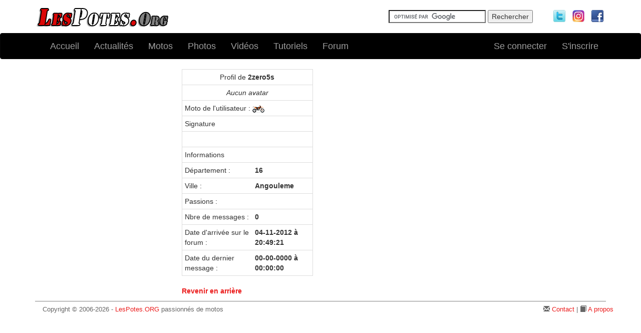

--- FILE ---
content_type: text/html; charset=UTF-8
request_url: https://www.lespotes.org/forum/profil-2zero5s-197.html
body_size: 2708
content:

<!DOCTYPE html>
<html lang="fr">
		<head>
		<meta charset="UTF-8">
		<title>Affichage du profil de 2zero5s</title>
				<meta name="viewport" content="width=device-width, initial-scale=1.0">
		<link href="https://www.lespotes.org/ressources/css/main.css" rel="stylesheet" media="screen">
		<!--<script src="https://connect.facebook.net/fr_FR/all.js"></script>-->
		<link rel="shortcut icon" href="https://www.lespotes.org/favicon.ico" />
		<link rel="alternate" type="application/rss+xml" href="https://feeds.feedburner.com/Lespotesorg_News" />
		<link rel="alternate" type="application/rss+xml" href="https://feeds.feedburner.com/Lespotesorg_Photos" />
		<link rel="alternate" type="application/rss+xml" href="https://feeds.feedburner.com/Lespotesorg-Videos" />
        <script type="text/javascript">
		function highlight(field) {
				field.focus();
				field.select();
		}
        </script>
		
				
				
		<meta name="verify-v1" content="MXn9+LeWFO44fZTLKWmGqKq0yysg7JDksaPDiFdhQK4=" />
		<!-- TradeDoubler site verification 1430324 -->
		<script async src="//pagead2.googlesyndication.com/pagead/js/adsbygoogle.js"></script>
<script>
     (adsbygoogle = window.adsbygoogle || []).push({
          google_ad_client: "ca-pub-4465343074528382",
          enable_page_level_ads: true
     });
</script>
	</head>
<body>

<div class="container">
	<div class="row">
		<div class="col-lg-3">
			<div class="head-logo">
				<a class="navbar-logo" href="https://www.lespotes.org/"><img src="https://www.lespotes.org/images/titre.png" alt="" /></a>
			</div>
		</div>
		<div class="col-lg-9">
			<div class="row">
				<div class="col-lg-10">
						<div class="head-search">
							<form action="https://www.lespotes.org/recherche.php" id="cse-search-box">
							  <div>
								<input type="hidden" name="cx" value="partner-pub-4465343074528382:1909486083" />
								<input type="hidden" name="cof" value="FORID:10" />
								<input type="hidden" name="ie" value="ISO-8859-15" />
								<input type="text" name="q" size="22" />
								<input type="submit" name="sa" value="Rechercher" />
							  </div>
							</form>
							<script type="text/javascript" src="https://www.google.fr/coop/cse/brand?form=cse-search-box&amp;lang=fr"></script>
						</div>
				</div>
				<div class="col-lg-2">
						<div class="head-social-icons">
							<a href="https://twitter.com/lespotes_org"><img src="https://www.lespotes.org/images/icone-twitter.png" alt="Suivre LesPotes.ORG sur Twitter"/></a>
							<a href="https://www.instagram.com/lespotes_org/"><img src="https://www.lespotes.org/images/logo-instagram.png" alt="Suivre LesPotes.ORG sur Instagram"/></a>
							<a href="https://www.facebook.com/LesPotes.ORG"><img src="https://www.lespotes.org/images/icone-facebook.png" alt="Suivre LesPotes.ORG sur Facebook"/></a>
						</div>
				</div>
			</div>
		</div>
	</div>
</div>

<nav class="navbar navbar-wrapper navbar-inverse" role="navigation">
        <div class="container">
            <div class="navbar-header">
                <button type="button" class="navbar-toggle" data-toggle="collapse" data-target=".navbar-ex1-collapse">
                    <span class="sr-only">Toggle navigation</span>
                    <span class="icon-bar"></span>
                    <span class="icon-bar"></span>
                    <span class="icon-bar"></span>
                </button>
            </div>
            <!-- Collect the nav links, forms, and other content for toggling -->
            <div class="collapse navbar-collapse navbar-ex1-collapse">
                <ul class="nav navbar-nav navbar-left">
					<li ><a href="https://www.lespotes.org/"> Accueil</a></li>
					<li ><a href="https://www.lespotes.org/actus/">Actualit&eacute;s</a></li>
					<li ><a href="https://www.lespotes.org/motos/">Motos</a></li>
					<li ><a href="https://www.lespotes.org/photos/">Photos</a></li>
					<li ><a href="https://www.lespotes.org/videos/">Vid&eacute;os</a></li>
					<li ><a href="https://www.lespotes.org/tutoriels.php">Tutoriels</a></li>
					<li ><a href="https://www.lespotes.org/forum/">Forum</a></li>
                </ul>
				<ul class="nav navbar-nav navbar-right">
										<li ><a href="https://www.lespotes.org/identification.php" rel="nofollow">Se connecter</a></li>
					<li ><a href="https://www.lespotes.org/inscription.php" rel="nofollow">S'inscrire</a></li>
					                </ul>
            </div>
        </div>
</nav>

<!--<div class="container">
	<div class="row bottom10">
		<div class="col-sm-3 col-md-3">
								</div>
		<div class="col-sm-9 col-md-9">
			<script async src="//pagead2.googlesyndication.com/pagead/js/adsbygoogle.js"></script>
			<!-- lespotes_resp_top -->
<!--			<ins class="adsbygoogle"
				 style="display:block"
				 data-ad-client="ca-pub-4465343074528382"
				 data-ad-slot="8474461183"
				 data-ad-format="auto"></ins>
			<script>
			(adsbygoogle = window.adsbygoogle || []).push({});
			</script>
		</div>
	</div>
</div>-->
<div class="container">
	<div class="row">
	
		<div class="col-sm-offset-3 col-sm-3 col-md-3">

		<table class="table table-condensed for_table_princi">
			<tr>
				<td class="vcenter_center" colspan="2">Profil de <strong>2zero5s</strong></td>
			</tr><tr>
				<td colspan="2" class="vcenter_center"><i>Aucun avatar</i></td>
			</tr><tr>
				<td colspan="2">Moto de l'utilisateur : 
				<a href="../motos/197-2zero5s/"><img src="images/icone_motocross.png" alt="Moto de 2zero5s" /></a></td>
			</tr><tr>
				<td class="titre_prof" colspan="2">Signature</td>
			</tr><tr>
				<td class="c_prof_contenu" colspan="2">&nbsp;&nbsp;&nbsp;
					<b></b></td>
			</tr><tr>
				<td class="titre_prof" colspan="2">Informations</td>
			</tr><tr>
				<td>Département :</td>
				<td><b>16</b></td>
			</tr><tr>
				<td>Ville :</td>
				<td><b>Angouleme</b></td>
			</tr><tr>
				<td>Passions :</td>
				<td></td>
			</tr><tr>
				<td>Nbre de messages :</td>
				<td><b>0</b></td>
			</tr><tr>
				<td>Date d'arrivée sur le forum :</td>
				<td><b>04-11-2012 à 20:49:21</b></td>
			</tr><tr>
				<td>Date du dernier message :</td>
				<td><b>00-00-0000 à 00:00:00</b></td>
			</tr>
						
		</table>

		<p class="txt_p_center"><a href="javascript:history.back(1)"><b>Revenir en arrière</b></a></p>
	</div>
</div>

<footer>
	<div class="container">
		<div class="row">
			<div class="col-md-6">Copyright &copy; 2006-2026 - <a href="https://www.lespotes.org/">LesPotes.ORG</a> passionn&eacute;s de motos</div>
			<div class="col-md-6 text-right"><span class="glyphicon glyphicon-envelope"></span> <a href="https://www.lespotes.org/contact.php" rel="nofollow">Contact</a> | <span class="glyphicon glyphicon-book"></span> <a href="https://www.lespotes.org/a_propos.php" rel="nofollow">A propos</a></div>
		</div>
	</div>
</footer>

		<script src="https://www.lespotes.org/ressources/js/jquery-1.11.0.min.js"></script>
	
		<script src="https://www.lespotes.org/ressources/js/bootstrap.min.js"></script>
		
	<!-- analytics -->
	<script>
	  (function(i,s,o,g,r,a,m){i['GoogleAnalyticsObject']=r;i[r]=i[r]||function(){
	  (i[r].q=i[r].q||[]).push(arguments)},i[r].l=1*new Date();a=s.createElement(o),
	  m=s.getElementsByTagName(o)[0];a.async=1;a.src=g;m.parentNode.insertBefore(a,m)
	  })(window,document,'script','https://www.google-analytics.com/analytics.js','ga');

	  ga('create', 'UA-5781102-3', 'auto');
	  ga('send', 'pageview');
	</script>
	
	<!--<script>(function(d, s, id) { var js, fjs = d.getElementsByTagName(s)[0]; if (d.getElementById(id)) {return;} js = d.createElement(s); js.id = id; js.src = "//connect.facebook.net/en_US/all.js#xfbml=1&appId=288768957962159"; fjs.parentNode.insertBefore(js, fjs);}(document, 'script', 'facebook-jssdk'));</script>
	<div id="fb-root"></div>-->

	<!--<div id="habillage_site">
		<a href="test"><img src="images/habillage.jpg" /></a>
	</div>-->
	
</body>
</html>

--- FILE ---
content_type: text/html; charset=utf-8
request_url: https://www.google.com/recaptcha/api2/aframe
body_size: 116
content:
<!DOCTYPE HTML><html><head><meta http-equiv="content-type" content="text/html; charset=UTF-8"></head><body><script nonce="HizZZsFC8yk1Fuvvd76tbQ">/** Anti-fraud and anti-abuse applications only. See google.com/recaptcha */ try{var clients={'sodar':'https://pagead2.googlesyndication.com/pagead/sodar?'};window.addEventListener("message",function(a){try{if(a.source===window.parent){var b=JSON.parse(a.data);var c=clients[b['id']];if(c){var d=document.createElement('img');d.src=c+b['params']+'&rc='+(localStorage.getItem("rc::a")?sessionStorage.getItem("rc::b"):"");window.document.body.appendChild(d);sessionStorage.setItem("rc::e",parseInt(sessionStorage.getItem("rc::e")||0)+1);localStorage.setItem("rc::h",'1769222290782');}}}catch(b){}});window.parent.postMessage("_grecaptcha_ready", "*");}catch(b){}</script></body></html>

--- FILE ---
content_type: text/css
request_url: https://www.lespotes.org/ressources/css/main.css
body_size: 1130
content:
@import url("bootstrap.min.css");

h1 {padding:0; margin:0; font-size:1.6em; font-weight:bold;}
.h1-bot-10 {margin-bottom:10px;}
h2 {padding:0; font-size:1.1em; font-weight:bold;}
.h2-photo-title {padding:0; font-size:1.0em; font-weight:bold; text-align:center; margin-bottom:20px;}
.h2-photo-video {padding:0; font-size:1.0em; font-weight:bold; text-align:center; margin-bottom:10px;}
a {text-decoration:none; color:#EB1D1D;}
a:hover {text-decoration:none; color:#808080;}

.rectangle_h2 {padding:10px; text-align:center; font-weight:bold; color:white;}
.rectangle_h2 a  {color:white;}

/****************** Header ************************/
.head-logo {margin:10px 0 0;}
.head-search {float:right; margin:20px 0;}
.head-social-icons {float:right; margin:20px 0;}
.head-social-icons a {margin:0 5px;}

.navbar {font-size: 1.3em;}
.navbar-inverse {background-color:#000000;}
.nav li active  {color:#972929;}

/*#habillage_site {position:fixed;width:100%;height:100%;top:0;left:0;background-position:top center;background-repeat:no-repeat; z-index:-10;}
#habillage_site img {width:100%;}*/

/****************** Body ************************/
.button_social_bar {float: right;}

.text_size9 {font-size:0.9em;}
.text_size8 {font-size:0.8em;}
.tag {color:#808080; font-size:0.9em;}

.border_bot {border-bottom:1px solid #b2b6c0; padding-bottom:8px;}
.comm_glob {	margin-top:15px; margin-bottom:15px; overflow:hidden; border:1px dashed #AAAAAA; padding:10px 0;}

.cart_button {margin:2px 2px; width:135px; cursor:pointer; font-weight:bold;}
body #PPMiniCart .minicart-quantity {visibility:hidden;}
.form_cart {float:right;}

.up_bot_margin8 {margin:8px 0;}
.up_bot_margin10 {margin:10px 0;}
.all_margin10 {margin:10px;}
.bottom8 {margin-bottom:8px;}
.bottom10 {margin-bottom:10px;}
.vcenter {display:inline-block; vertical-align:middle; float:none;}
.vcenter_center {vertical-align:middle; text-align:center;}

.moto_per_user {font-size:1.2em; background:#FAFBFC; border:1px solid #b2b6c0; padding:5px; margin:10px 0;}
.infos_video {color:#808080; text-align:center; font-size:0.9em; margin-bottom:10px;}

#menu_vid {margin:10px 0; padding:4px 0; list-style:none; border:1px dashed #AAAAAA;}
#menu_vid li {display:inline;	padding:0 80px;}

/* Video JS – Responsive */
.videoWrapper { position:relative; padding-bottom:56.25%; /* video dimensions – height/width */ padding-top:0px; height:0; z-index:1000; }
.videoWrapper .video-js { position:absolute; top:0; left:0; width:100% !important; height:100% !important; z-index:1; background:#000000; }
.videoWrapper object, .videoWrapper embed { position:absolute; top:0; left:0; width:100%; height:100% !important; z-index:1; }
.videoWrapper iframe { left:0; top:0; height:100%; width:100%; position:absolute; }
.vjs-control-bar { z-index: 1002; }
.vjs-big-play-button { z-index: 1002; }
.vjs-spinner { display: none !important; }
.vjs-poster { z-index: 1; }

/****************** Footer ************************/
footer {color:#666666; border-top:1px solid grey; padding-top:8px; font-size:0.9em;}

/****************** Forum ******************/
.for_cat {text-align:center; font-weight:bold; size:12em;}
.for_table{border:1px solid #ddd;}
.for_table_princi{border-left:1px solid #ddd; border-bottom:1px solid #ddd; border-right:1px solid #ddd;}
.float_right {float: right; padding-right:30px;}
.for_signature{border-top:1px solid #ddd; font-size:0.9em; font-style:italic;}

/****************** Messages ******************/
.message_red {text-align:center; font-weight:bold; color:red;}
.message_green {text-align:center; font-weight:bold; color:green;}

/****************** Login ******************/
.white{
    color:#000;
    background-color:#fff;
}

.btn-facebook {
    color: #ffffff;
    -webkit-text-shadow: 0 -1px 0 rgba(0, 0, 0, 0.25);
    text-shadow: 0 -1px 0 rgba(0, 0, 0, 0.25);
    background-color: #2b4b90;
    *background-color: #133783;
    background-image: -moz-linear-gradient(top, #3b5998, #133783);
    background-image: -webkit-gradient(linear, 0 0, 0 100%, from(#3b5998), to(#133783));
    background-image: -webkit-linear-gradient(top, #3b5998, #133783);
    background-image: -o-linear-gradient(top, #3b5998, #133783);
    background-image: linear-gradient(to bottom, #3b5998, #133783);
    background-repeat: repeat-x;
    border-color: #133783 #133783 #091b40;
    border-color: rgba(0, 0, 0, 0.1) rgba(0, 0, 0, 0.1) rgba(0, 0, 0, 0.25);
    filter: progid:DXImageTransform.Microsoft.gradient(startColorstr='#ff3b5998', endColorstr='#ff133783', GradientType=0);
    filter: progid:DXImageTransform.Microsoft.gradient(enabled=false);
}

.btn-facebook:hover,
.btn-facebook:focus,
.btn-facebook:active,
.btn-facebook.active,
.btn-facebook.disabled,
.btn-facebook[disabled] {
	color: #ffffff;
	background-color: #133783 !important;
	*background-color: #102e6d !important;
}

    .btn-facebook:active,
    .btn-facebook.active {
        background-color: #0d2456 \9 !important;


--- FILE ---
content_type: text/plain
request_url: https://www.google-analytics.com/j/collect?v=1&_v=j102&a=1959501217&t=pageview&_s=1&dl=https%3A%2F%2Fwww.lespotes.org%2Fforum%2Fprofil-2zero5s-197.html&ul=en-us%40posix&dt=Affichage%20du%20profil%20de%202zero5s&sr=1280x720&vp=1280x720&_u=IEBAAEABAAAAACAAI~&jid=2045591806&gjid=344920627&cid=1503264238.1769222290&tid=UA-5781102-3&_gid=2087087433.1769222290&_r=1&_slc=1&z=808126823
body_size: -450
content:
2,cG-3MSDN3WF2S